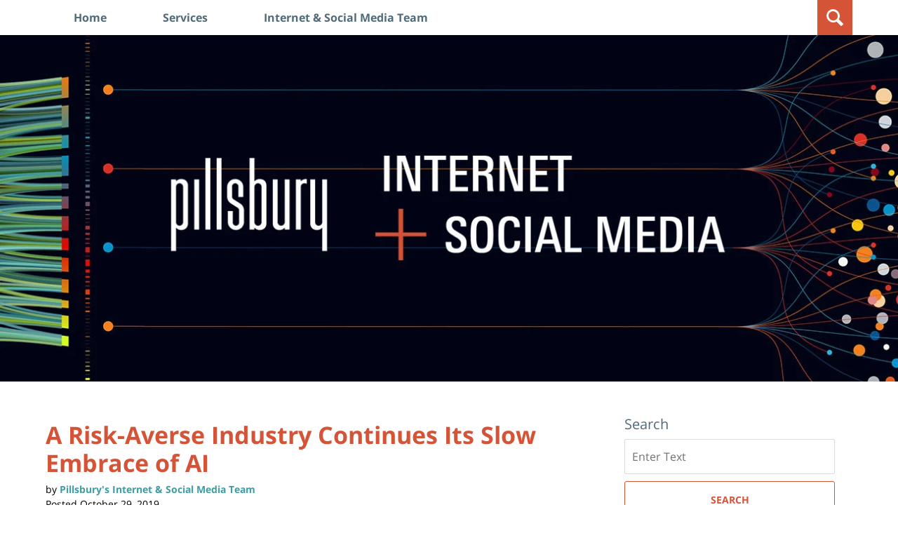

--- FILE ---
content_type: application/x-javascript
request_url: https://www.internetandtechnologylaw.com/jresources/v/20250730031653/js/customTopnav.min.js
body_size: 1196
content:
/*!
 * ResponsiveTopnav 1.0.4 // Customized 
 * Updated `var a` to only add the class "mobile-menu" where there are 2 items or less, instead of 3
 */
(function(k){Object.keys=Object.keys||function(k){var b=[],d;for(d in k)k.hasOwnProperty(d)&&b.push(d);return b};var z=function(){var w,b,d,c,q=[],v=[],f,s,e=0,p=0,m=0,x,t,u,r,g,y;getwrapper=function(a){w||(w=!0,d=a.id,r="temporary_hidden",g="gameover",b=k("#"+d),c=b.children(":first"),y=b.find(".contactus",0).text(),c.append(getbtn(c)),f=b.find(".morebtn",0),t=!1,u=300,s=parseInt(c.css("padding-left"),0)+parseInt(c.css("padding-right"),0),k(window).on("resize",function(){x=new Date;c.addClass(r);
    triggerResize();!1===t&&(t=!0,setTimeout(resizeend,u))}))};resizeend=function(){new Date-x<u?setTimeout(resizeend,u):(t=!1,c.removeClass(r))};triggerResize=function(){var a=!1;2>=p?(c.addClass("mobile-menu"),c.find(".contactus > a").text("Contact"),a=!0):(c.removeClass("mobile-menu"),c.find(".contactus > a").text(y));hasOverflow()?a||showbtn():showNavItems()};getbtn=function(a){var n=document.createDocumentFragment(),b=document.createElement("li");b.className="morebtn "+g;b.innerHTML='<a href="#">More</a><ul>'+
    initwrapper(a)+"</ul>";n.appendChild(b);return n};showbtn=function(){f.hasClass(g)&&(f.removeClass(g),p++,e+=f.width());hideNavItems()};hideNavItems=function(){var a=v[m];b.find("li."+a.itemClass,0).addClass(g);b.find("li ."+a.itemClass,0).removeClass(g);e-=a.width;p--;m++;c.removeClass(r);triggerResize()};showNavItems=function(){if(0!=m){var a=v[m-1],n=e+a.width;wrapperWidth=b.width();if(1==m&&n+s-f.width()<wrapperWidth)return e=n-f.width(),f.addClass(g),p--,triggerShow(a);if(n+s<wrapperWidth)return e=
    n,triggerShow(a)}};triggerShow=function(a){b.find("li."+a.itemClass,0).removeClass(g);b.find("li ."+a.itemClass,0).addClass(g);m--;p++;c.removeClass(r);triggerResize()};getPriority=function(a){var b=100;if(a=a.attr("class")){a=a.split(" ");var c=/^priority_(\d+)$/gi,e;for(e in a)if(a[e]){var g=c.exec(a[e]);g&&(b=g[1])}}return Number(b)};initwrapper=function(a){var b="",c=0,f=[];a.find("> li").each(function(a){var h=k(this),d=h.width(),l;p++;h.addClass("tnel_"+a);h.attr("data-width",d);e+=d;l=getPriority(h);
    q[l]||(q[l]=[],f[c]=l,c++);q[l][a]={item:h,width:d,itemClass:"tnel_"+a,priority:l};a=h.attr("class");h=h.find("a",0);d="";l='href="'+h.attr("href")+'" ';h.attr("target")&&(d='target="'+h.attr("target")+'"');b+='<li class="'+g+" "+a+'"><a '+l+d+">"+h.html()+"</a></li>"});f.sort(function(a,b){return b-a});c=0;Object.keys(f);for(var d in f)for(pk in key=f[d],a=Object.keys(q[key]),a.sort(function(a,b){return b-a}),a)v[c]=q[key][a[pk]],c++;m=0;return b};hasOverflow=function(){var a=b.width();return e+
    s>a?!0:!1};return{init:function(a){return getwrapper(a)}}}();k(document).ready(function(){z.init({id:"topnav"});k(window).trigger("resize")})})(jQuery);